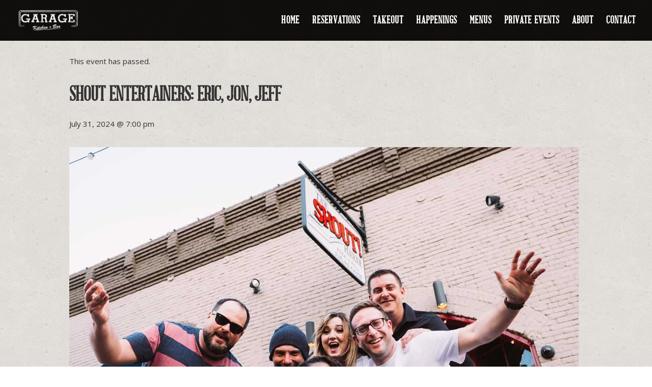

--- FILE ---
content_type: text/css
request_url: https://garagekitchenbar.com/wp-content/et-cache/19444/et-divi-dynamic-19444-late.css
body_size: 85
content:
@font-face{font-family:FontAwesome;font-style:normal;font-weight:400;font-display:block;src:url(//garagekitchenbar.com/wp-content/themes/Divi/core/admin/fonts/fontawesome/fa-regular-400.eot);src:url(//garagekitchenbar.com/wp-content/themes/Divi/core/admin/fonts/fontawesome/fa-regular-400.eot?#iefix) format("embedded-opentype"),url(//garagekitchenbar.com/wp-content/themes/Divi/core/admin/fonts/fontawesome/fa-regular-400.woff2) format("woff2"),url(//garagekitchenbar.com/wp-content/themes/Divi/core/admin/fonts/fontawesome/fa-regular-400.woff) format("woff"),url(//garagekitchenbar.com/wp-content/themes/Divi/core/admin/fonts/fontawesome/fa-regular-400.ttf) format("truetype"),url(//garagekitchenbar.com/wp-content/themes/Divi/core/admin/fonts/fontawesome/fa-regular-400.svg#fontawesome) format("svg")}@font-face{font-family:FontAwesome;font-style:normal;font-weight:900;font-display:block;src:url(//garagekitchenbar.com/wp-content/themes/Divi/core/admin/fonts/fontawesome/fa-solid-900.eot);src:url(//garagekitchenbar.com/wp-content/themes/Divi/core/admin/fonts/fontawesome/fa-solid-900.eot?#iefix) format("embedded-opentype"),url(//garagekitchenbar.com/wp-content/themes/Divi/core/admin/fonts/fontawesome/fa-solid-900.woff2) format("woff2"),url(//garagekitchenbar.com/wp-content/themes/Divi/core/admin/fonts/fontawesome/fa-solid-900.woff) format("woff"),url(//garagekitchenbar.com/wp-content/themes/Divi/core/admin/fonts/fontawesome/fa-solid-900.ttf) format("truetype"),url(//garagekitchenbar.com/wp-content/themes/Divi/core/admin/fonts/fontawesome/fa-solid-900.svg#fontawesome) format("svg")}@font-face{font-family:FontAwesome;font-style:normal;font-weight:400;font-display:block;src:url(//garagekitchenbar.com/wp-content/themes/Divi/core/admin/fonts/fontawesome/fa-brands-400.eot);src:url(//garagekitchenbar.com/wp-content/themes/Divi/core/admin/fonts/fontawesome/fa-brands-400.eot?#iefix) format("embedded-opentype"),url(//garagekitchenbar.com/wp-content/themes/Divi/core/admin/fonts/fontawesome/fa-brands-400.woff2) format("woff2"),url(//garagekitchenbar.com/wp-content/themes/Divi/core/admin/fonts/fontawesome/fa-brands-400.woff) format("woff"),url(//garagekitchenbar.com/wp-content/themes/Divi/core/admin/fonts/fontawesome/fa-brands-400.ttf) format("truetype"),url(//garagekitchenbar.com/wp-content/themes/Divi/core/admin/fonts/fontawesome/fa-brands-400.svg#fontawesome) format("svg")}

--- FILE ---
content_type: text/css
request_url: https://garagekitchenbar.com/wp-content/themes/Garage/style.css
body_size: 1095
content:
/*
 Theme Name:     Garage Kitchen + Bar
 Description:    Garage Kitchen + Bar Theme
 Author:         Enne Bi Communications
 Author URI:     http://www.ennebicommunications.com
 Template:       Divi
 Version:        1.0.22
*/
 
@import url("../Divi/style.css");

@font-face {
    font-family: 'abraham_lincolnregular';
    src: url('fonts/abrahamlincoln-webfont.woff2') format('woff2'),
         url('fonts/abrahamlincoln-webfont.woff') format('woff');
    font-weight: normal;
    font-style: normal;

}

.header-content h1 {text-shadow: 2px 2px 3px rgba(0, 0, 0, 0.6);}
/* bloom styles for newsletter */
#address-banner .et_bloom_form_content {padding:0; background-color: #110e0d;}
#address-banner .et_bloom_header_outer {display:none; }
#address-banner .et_bloom_inline_form {margin:0; }

.et_pb_bg_layout_dark .et_pb_slide_description {
    text-shadow: 2px 2px 3px rgba(0, 0, 0, 0.6);
}

h1, h2, h3, h4, h5, h6 {font-family: "abraham_lincolnregular",Helvetica,Arial,Lucida,sans-serif!important;}

#main-header, #et-top-navigation {font-family: "abraham_lincolnregular",Helvetica,Arial,Lucida,sans-serif!important;top:0!important;}

.menu-item a:hover {text-decoration:underline!important;}
 
/* Daily Specials */

#daily-specials .et_pb_blurb {
    border: 1px solid #fff;
	min-height:150px;
	background-color: rgba(0, 0, 0, 0.3);
}

#daily-specials h4 {
    background-color: #fff;
    color: #000 !important;
	padding-top: 5px;
	margin-bottom: 10px;
}

/* Pattern Background */
#main-header, #address-banner, #main-footer, #mobile_menu {background-image: url("http://www.garagekitchenbar.com/wp-content/uploads/2014/11/cork-wallet-dark.png");}
#top-header {background-image: url("http://www.garagekitchenbar.com/wp-content/uploads/2014/11/cork-wallet.png")!important;}
#top-header {display:none;}

#menu-navigation li {
    padding: 0 !important;
}

#nav_menu-2 {
    width: 100%;
}

#address-banner {padding: 15px 0; text-align:center;font-family: "Oswald",Helvetica,Arial,Lucida,sans-serif;text-transform:uppercase;font-size:16px; border-bottom:2px solid #D8D4CF;}
#address-banner a {color:#fff;padding-left:10%;}

#social-banner {
    float: right;
    margin-top: -10px;
    width: 175px;
}

.et_pb_widget a {color: #fff;}
	
#et-info {
    float: none;
    text-align: center;
	font-family: "Oswald",Helvetica,Arial,Lucida,sans-serif;
	text-transform: uppercase;
}

#et-info-email {display:none;}

#footer-widgets .footer-widget li {padding-left:0!important;}

.et_pb_slide_with_image .et_pb_slide_description {float:none;text-align:center;}
.et_pb_slide_image, .et_pb_slide_video{width:100%;}
.et_pb_slide_0 .et_pb_slide_content {margin-top: 30%;}


#visit-us {
    float: right;
    font-family: "Oswald",Helvetica,Arial,Lucida,sans-serif;
    font-size: 24px;
    text-transform: uppercase;
	color:#fff;
}

#visit-us img {
    vertical-align: middle;
    width: 150px;
}

#footer-info {margin-top:25px;}
.home #sb_instagram #sbi_images{margin-bottom:-5px;}


.happy-hour-block {
    float: left;
    margin: 0 3.7%;
    width: 17.6%;
}

#happy-hour-row-2 .happy-hour-block {margin:0 7.7%;}

.happy-hour-block:last-child {margin-right: 0%;}

#top-menu .menu-item-has-children > a:first-child, #et-secondary-nav .menu-item-has-children > a:first-child {padding-right:0!IMPORTANT;}
#top-menu .menu-item-has-children > a:first-child::after, #et-secondary-nav .menu-item-has-children > a:first-child::after {display:none;}

#sidebar .et_pb_widget a {
    color: #333;
}
#footer-widgets .footer-widget li::before {display:none;}
.mobile_menu_bar::before, .mobile_menu_bar::after, .et_toggle_slide_menu::after {color:#fff!important;}

@media only screen and (min-device-width : 320px) and (max-device-width : 700px) {
	#address-banner a {padding-left:0;}
	#address-banner #social-banner {display: none;}
	.happy-hour-block {width:100%;}
	.mobile_menu_bar::before, .mobile_menu_bar::after, .et_toggle_slide_menu::after {color:#fff!important;}
	
	
	
	}